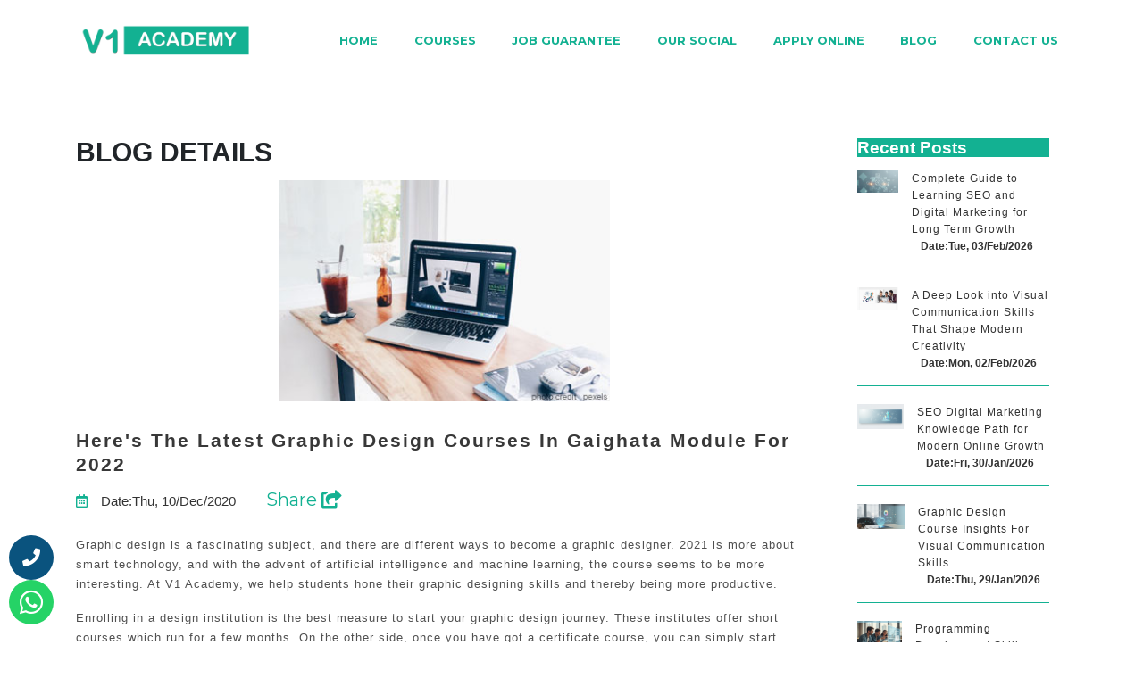

--- FILE ---
content_type: text/html; charset=UTF-8
request_url: https://www.v1academy.com/heres-the-latest-graphic-design-courses-module-for
body_size: 5637
content:
<!DOCTYPE html>
<html lang="en">

<head>
  <!-- Required meta tags -->
  <meta charset="utf-8">
  <meta name="robots" content="index, follow" />
  <meta name="author" content="V1 Academy" />
  <meta name="publisher" content="V1 Academy" />

  <meta name="description" content="Here's the Latest Graphic Design Courses in Gaighata Module For 2022, Android App Development Courses in Mondalpara	" />
  <meta name="keywords" content="Graphic Design Courses in Gaighata, Android App Development Courses in Mondalpara" />
  <title>      Here's the Latest Graphic Design Courses in Gaighata Module For 2022</title>
  <link rel="canonical" href="" />
  <meta name="p:domain_verify" content="f58a91594cf6a9c276c294633e8703ea" />
  <!-- Facebook Meta Properties -->
<meta property="og:url" content="https://www.v1academy.com/" />
<meta property="og:title" content="Job Based Web & App Development Training. Enrol Now !" />
<meta property="og:image" content="https://www.v1academy.com/assets/web/images/preview-image.jpg" />
<meta property="og:description" content="I highly recommend V1 Academy for a 100% Guaranteed Job Placement after Training." />  <!-- Google tag (gtag.js) -->

<script async src="https://www.googletagmanager.com/gtag/js?id=G-62ZJSLBLDQ"></script>

<script>

  window.dataLayer = window.dataLayer || [];

  function gtag(){dataLayer.push(arguments);}

  gtag('js', new Date());



  gtag('config', 'G-62ZJSLBLDQ');

</script>





<meta name="google-site-verification" content="ecye9U2z30c47v_YuUUz2AwJuii1VFf_vIQVfPCquMg" />
<!-- Bootstrap CSS -->

 <meta name="viewport" content="width=device-width, initial-scale=1, shrink-to-fit=no">

<link rel="stylesheet" href="https://stackpath.bootstrapcdn.com/bootstrap/4.3.1/css/bootstrap.min.css" >

<link rel="stylesheet" href="https://cdnjs.cloudflare.com/ajax/libs/font-awesome/5.11.2/css/all.css">

<link rel="stylesheet" type="text/css" href="https://www.v1academy.com/assets/web/css/style.css?1">

<link rel="stylesheet" href="https://www.v1academy.com/assets/web/css/menu-styles.css"/>

<link rel="stylesheet" type="text/css" href="https://www.v1academy.com/assets/web/css/jquery.mmenu.all.css"/>



<script src="https://ajax.googleapis.com/ajax/libs/jquery/3.4.1/jquery.min.js"></script>

<script src="https://cdnjs.cloudflare.com/ajax/libs/popper.js/1.14.7/umd/popper.min.js"></script>

<script src="https://maxcdn.bootstrapcdn.com/bootstrap/4.3.1/js/bootstrap.min.js"></script>

<script type="text/javascript" src="https://www.v1academy.com/assets/web/js/jquery.mmenu.min.all.js"></script>



<link rel="shortcut icon" href="fav.ico"/>











<script type="application/ld+json">

{

  "@context": "https://schema.org/",

  "@type": "WebSite",

  "name": "V1 Academy",

  "url": "https://www.v1academy.com",

  "potentialAction": {

    "@type": "SearchAction",

    "target": "https://www.v1academy.com/courses-offered{search_term_string}",

    "query-input": "required name=search_term_string"

  }

}

</script>



<script type="application/ld+json">

{

  "@context": "https://schema.org",

  "@type": "EducationalOrganization",

  "name": "V1 Academy",

  "url": "https://www.v1academy.com",

  "logo": "https://www.v1academy.com/assets/web/images/logo3.png",

  "sameAs": [

    "https://www.facebook.com/v1academybangaon/",

    "https://www.instagram.com/v1academy/",

    "https://in.pinterest.com/v1academy/",

    "https://twitter.com/v1_academy"

  ]

}

</script>  <script type="application/ld+json">
    {
      "@context": "https://schema.org/",
      "@type": "Blog",
      "@id": "https://v1academy.com/blog",
      "mainEntityOfPage": "https://v1academy.com/blog",
      "name": "V1 Academy Blog",
      "description": "Read our blog regularly to get more information of our latest Web & App Development and Online Marketing Courses.",
      "publisher": {
        "@type": "Organization",
        "@id": "https://v1academy.com",
        "name": "V1 Academy",
        "logo": {
          "@type": "ImageObject",
          "@id": "https://www.v1academy.com/assets/web/images/v1academy-logo.png",
          "url": "https://www.v1academy.com/assets/web/images/v1academy-logo.png",
          "width": "1920",
          "height": "438"
        }
      }
    }
  </script>
  <style>
    h2 {
      text-align: left !important;
      margin: 15px 0 !important;
      padding: 0 !important;
    }

    h2::before {
      display: none;
    }
  </style>
</head>

<body>

  <div class="header">
	<div class="navbar">
    	<a href="#menu"><i class="fa fa-bars"></i></a>
  	</div>
	<div class="container">
		<div class="row">
			<div class="col-md-3">
				<div class="logo_holder"><a href="https://www.v1academy.com/"><img src="https://www.v1academy.com/assets/web/images/v1academy-logo.png" title="V1 Academy Logo" alt="web designing institute"></a></div>
			</div>
			<div class="col-md-9">
				<div class="menu">
					<ul>
						<li><a href="https://www.v1academy.com/">Home</a></li>
						<li><a href="https://www.v1academy.com/courses-offered">Courses</a></li>
						<li><a href="https://www.v1academy.com/job-guarantee">Job Guarantee</a></li>
						<!-- <li><a href="https://www.v1academy.com/our-students">Our Students</a></li> -->
						<li><a href="https://www.v1academy.com/social">Our Social</a></li>
						<li><a href="https://www.v1academy.com/apply-online">Apply Online</a></li>
						<li><a href="https://www.v1academy.com/blog">Blog</a></li>
						<li><a href="https://www.v1academy.com/contact">Contact Us</a></li>
					</ul>
				</div>
			</div>
		</div>

	</div>
  	<div class="call"><a href="tel:8101276958"><i class="fas fa-phone-alt"></i></a></div>
	
</div>

  <!-- <div class="others_page_banner Courses">
      <h1>Our Courses</h1>
    </div> -->
  <div class="page_content blog-details">
    <div class="container">
      <div class="row">
        <div class="col-sm-9 col-md-9 col-lg-9">
          <div class="box">
            <div class="text-center">
              <h2>BLOG DETAILS</h2>
            </div>
            <div class="img-block details_paghe_img">
              <img src="https://www.v1academy.com/uploads/blog/V1-academy-11-12-2020.jpg" alt="Here's the Latest Graphic Design Courses Module Fo">
            </div>
            <div class="text-block">
              <h1>Here's the Latest Graphic Design Courses in Gaighata Module For 2022</h1>
                            <h4><span><i class="far fa-calendar-alt"></i></span>Date:Thu, 10/Dec/2020</h4>
              <div class="share-button sharer" style="display: inline-block;">
                <button type="button" class="share_button share-btn">Share <i class="fas fa-share-square"></i></button>
                <div class="social top center networks-5 ">
                  <!-- Facebook Share Button -->
                  <a class="fbtn share facebook" href="https://www.facebook.com/sharer/sharer.php"><i class="fab fa-facebook-f"></i></a>
                  <!-- Google Plus Share Button -->
                  <a class="fbtn share gplus" href="https://plus.google.com/share?url=url"><i class="fab fa-google-plus-g"></i></a>
                  <!-- Twitter Share Button -->
                  <a class="fbtn share twitter" href="https://twitter.com/intent/tweet?text=title&amp;url=url&amp;via=creativedevs"><i class="fab fa-twitter"></i></a>
                  <!-- Pinterest Share Button -->
                  <a class="fbtn share pinterest" href="https://pinterest.com/pin/create/button/?url=url&amp;description=data&amp;media=image"><i class="fab fa-pinterest-p"></i></a>

                  <!-- LinkedIn Share Button -->
                  <a class="fbtn share linkedin" href="https://www.linkedin.com/shareArticle?mini=true&amp;url=url&amp;title=title&amp;source=url/"><i class="fab fa-linkedin-in"></i></a>

                </div>
              </div>
              <p>Graphic design is a fascinating subject, and there are different ways to become a graphic designer. 2021 is more about smart technology, and with the advent of artificial intelligence and machine learning, the course seems to be more interesting. At V1 Academy, we help students hone their graphic designing skills and thereby being more productive.&nbsp;</p>
<p>Enrolling in a design institution is the best measure to start your graphic design journey. These institutes offer short courses which run for a few months. On the other side, once you have got a certificate course, you can simply start working for any organizations across the globe. The courses cover a wide range starting from the basics.</p>
<p>Getting with The Basics</p>
<p>The basic course as of 2021 in graphic designing includes simple colour alignment. The classes may cover up to 30 minutes of application of paints and other colour works. This is done to align eyes and hands to draw a great design. As a beginner, a learner draws from simple objects like the scenery. Over time, things start becoming more complex.</p>
<p>Understanding User Experience for Better Designs</p>
<p>User experience is a crucial part. In fact, most of the websites focus on a smooth application that is useful to the users. UX is a major part when learning graphic design. Meanwhile, website and mobile apps are now absolutely focusing on simple and easy design structure. Therefore, studying how to efficiently design object is an important part when it comes to graphic designs.</p>
<p>Identifying the Specialties</p>
<p>Typography is of utmost significance if you want to specialize in the text. Further typography evolves in designing text, ensuring that the text focuses on the right message. This is for those who enjoy writing or lettering designs. Letter styles and font are two critical aspects, and the right illustration makes things look more beautiful.&nbsp;</p>
<p>Running High-End Software</p>
<p>As a graphic designer, you will be working with some of the high-end software that is available in the market. On the other side, many graphic designs are done through software that saves time in the long-run. Therefore, it is essential to have practical knowledge about the applicability of software as per the work. The Adobe Illustrator being one of the most used software is a significant part of the graphic design courses for 2021.&nbsp;</p>
<p>Web Design</p>
<p>As a graphic designer, you will have to work with websites for most of the times. Having a detailed knowledge of website development will be a boon. Also, web design is one of the most popular types of designs where there is a huge requirement of trained graphic designers. So, be it graphic design, User experience design (UX), User interface design (UI), having a strong base will help you have a prosperous career.</p>
<p>Final Thought</p>
<p>V1 Academy is a leading graphic design institution based in Kolkata. We teach learners from the core and help them hone their skills through a practical approach. The course is very interesting, and our trained staffs can help you catch the grasp at the shortest span.</p>            </div>
          </div>
        </div>
        <div class="col-sm-3 col-md-3 col-lg-3">
          <div class="block recent_post">
            <h2>Recent Posts</h2>
                          <a href="https://www.v1academy.com/seo-and-digital-marketing-course-guide">
                <div class="bottom right_recent_post">
                  <div class="img-block right_recent_post_image">
                    <img src="https://www.v1academy.com/uploads/blog/seo-and-digital-marketing-learning-concepts.jpg" alt="SEO and digital marketing learning concepts">
                  </div>
                  <div class="text-block right_recent_text">
                    <p>Complete Guide to Learning SEO and Digital Marketing for Long Term Growth</p>
                    <h5><span><i class="fa fa-calendar-o" aria-hidden="true"></i></span>Date:Tue, 03/Feb/2026</h5>
                  </div>
                </div>
              </a>
                          <a href="https://www.v1academy.com/graphic-design-course-explained-benefits-skills">
                <div class="bottom right_recent_post">
                  <div class="img-block right_recent_post_image">
                    <img src="https://www.v1academy.com/uploads/blog/graphic-design-course-focused-on-visual-communication-skills.png" alt="Graphic Design Course Skills and Creative Learning">
                  </div>
                  <div class="text-block right_recent_text">
                    <p>A Deep Look into Visual Communication Skills That Shape Modern Creativity</p>
                    <h5><span><i class="fa fa-calendar-o" aria-hidden="true"></i></span>Date:Mon, 02/Feb/2026</h5>
                  </div>
                </div>
              </a>
                          <a href="https://www.v1academy.com/seo-digital-marketing-course-benefit-guide-2026">
                <div class="bottom right_recent_post">
                  <div class="img-block right_recent_post_image">
                    <img src="https://www.v1academy.com/uploads/blog/seo-and-digital-marketing-course-explained-for-visibility-and-online-success.png" alt="SEO and digital marketing course explained for vis">
                  </div>
                  <div class="text-block right_recent_text">
                    <p>SEO Digital Marketing Knowledge Path for Modern Online Growth</p>
                    <h5><span><i class="fa fa-calendar-o" aria-hidden="true"></i></span>Date:Fri, 30/Jan/2026</h5>
                  </div>
                </div>
              </a>
                          <a href="https://www.v1academy.com/ graphic-design-course-ultimate-guide-nowday">
                <div class="bottom right_recent_post">
                  <div class="img-block right_recent_post_image">
                    <img src="https://www.v1academy.com/uploads/blog/graphic-design-course-training-visuals-learning-professional-graphic-design-skills.png" alt="Graphic design course training visuals learning pr">
                  </div>
                  <div class="text-block right_recent_text">
                    <p>Graphic Design Course Insights For Visual Communication Skills</p>
                    <h5><span><i class="fa fa-calendar-o" aria-hidden="true"></i></span>Date:Thu, 29/Jan/2026</h5>
                  </div>
                </div>
              </a>
                          <a href="https://www.v1academy.com/why-programming-and-development-course-shapes-your-future">
                <div class="bottom right_recent_post">
                  <div class="img-block right_recent_post_image">
                    <img src="https://www.v1academy.com/uploads/blog/students-learning-programming-development-through-real-projects.png" alt="Students learning programming development through ">
                  </div>
                  <div class="text-block right_recent_text">
                    <p>Programming Development Skills That Shape Modern Digital Careers</p>
                    <h5><span><i class="fa fa-calendar-o" aria-hidden="true"></i></span>Date:Wed, 28/Jan/2026</h5>
                  </div>
                </div>
              </a>
                          <a href="https://www.v1academy.com/website-design-and-development-course-explained-2026">
                <div class="bottom right_recent_post">
                  <div class="img-block right_recent_post_image">
                    <img src="https://www.v1academy.com/uploads/blog/website-design-and-development-course-explained-with-coding-and-practical-projects.png" alt="Website design and development course explained wi">
                  </div>
                  <div class="text-block right_recent_text">
                    <p>Website Design and Development Course Explained for Modern Digital Learners</p>
                    <h5><span><i class="fa fa-calendar-o" aria-hidden="true"></i></span>Date:Tue, 27/Jan/2026</h5>
                  </div>
                </div>
              </a>
                          <a href="https://www.v1academy.com/mobile-app-development-course-guide-today-2026">
                <div class="bottom right_recent_post">
                  <div class="img-block right_recent_post_image">
                    <img src="https://www.v1academy.com/uploads/blog/mobile-app-development-course-explained-with-skills-and-career-guidance.png" alt="Mobile app development course explained with skill">
                  </div>
                  <div class="text-block right_recent_text">
                    <p>Mobile App Development Learning Path for Future Ready Careers</p>
                    <h5><span><i class="fa fa-calendar-o" aria-hidden="true"></i></span>Date:Mon, 26/Jan/2026</h5>
                  </div>
                </div>
              </a>
                          <a href="https://www.v1academy.com/programming-development-course-future-skills-2026">
                <div class="bottom right_recent_post">
                  <div class="img-block right_recent_post_image">
                    <img src="https://www.v1academy.com/uploads/blog/programming-and-development-course-overview-for-future-digital-skills-training.png" alt="Programming and development course overview for fu">
                  </div>
                  <div class="text-block right_recent_text">
                    <p>How Programming Knowledge Builds Modern Digital Careers</p>
                    <h5><span><i class="fa fa-calendar-o" aria-hidden="true"></i></span>Date:Fri, 23/Jan/2026</h5>
                  </div>
                </div>
              </a>
                          <a href="https://www.v1academy.com/website-design-and-development-course-guide-today">
                <div class="bottom right_recent_post">
                  <div class="img-block right_recent_post_image">
                    <img src="https://www.v1academy.com/uploads/blog/website-design-and-development-course-key-concepts-and-skills-explained.png" alt="Website design and development course key concepts">
                  </div>
                  <div class="text-block right_recent_text">
                    <p>Understanding Website Design and Development from Concept to Creation</p>
                    <h5><span><i class="fa fa-calendar-o" aria-hidden="true"></i></span>Date:Thu, 22/Jan/2026</h5>
                  </div>
                </div>
              </a>
                          <a href="https://www.v1academy.com/mobile-app-development-course-benefit-2026">
                <div class="bottom right_recent_post">
                  <div class="img-block right_recent_post_image">
                    <img src="https://www.v1academy.com/uploads/blog/mobile-app-development-course-guide-with-developer-coding-insights.png" alt="Mobile app development course guide with developer">
                  </div>
                  <div class="text-block right_recent_text">
                    <p>Mobile App Development Knowledge That Shapes Modern Careers</p>
                    <h5><span><i class="fa fa-calendar-o" aria-hidden="true"></i></span>Date:Wed, 21/Jan/2026</h5>
                  </div>
                </div>
              </a>
                          <a href="https://www.v1academy.com/basic-computer-courses-tips-2026">
                <div class="bottom right_recent_post">
                  <div class="img-block right_recent_post_image">
                    <img src="https://www.v1academy.com/uploads/blog/image-showing-learners-developing-basic-computer-skills-in-a-classroom-setting.png" alt="Image showing learners developing basic computer s">
                  </div>
                  <div class="text-block right_recent_text">
                    <p>Why Basic Computer Knowledge Matters More Than Ever</p>
                    <h5><span><i class="fa fa-calendar-o" aria-hidden="true"></i></span>Date:Tue, 20/Jan/2026</h5>
                  </div>
                </div>
              </a>
                          <a href="https://www.v1academy.com/ seo-digital-marketing-course-insights-growth-2026">
                <div class="bottom right_recent_post">
                  <div class="img-block right_recent_post_image">
                    <img src="https://www.v1academy.com/uploads/blog/seo-and-digital-marketing-strategies-for-professional-career-success.png" alt="SEO and digital marketing strategies for professio">
                  </div>
                  <div class="text-block right_recent_text">
                    <p>SEO and Digital Marketing Course Insights for Sustainable Business Growth</p>
                    <h5><span><i class="fa fa-calendar-o" aria-hidden="true"></i></span>Date:Mon, 19/Jan/2026</h5>
                  </div>
                </div>
              </a>
            
          </div>
        </div>
      </div>
    </div>
  </div>


  <div class="footer">
	<div class="container">
		<div class="row">
			<div class="col-md-3">
				<div class="footer_about">
					<div class="logo_holder_fooeter">
						<img src="https://www.v1academy.com/assets/web/images/v1-academy-institute-logo.png" alt="website design course in Habra" title="V1 Academy Logo">
					</div>
					<p>Faculties from Mobile App Development Institute and Web Designing Institute work hand in hand as these are some of the essential requisites that a digital marketer needs to understand.</p>
					<a href="https://www.v1academy.com/sources">Sources</a>
				</div>
			</div>
			<div class="col-md-3">
				<div class="Quicklinks">
					<p class="footer_txt text-white">quick links</p>
					<ul>
						<li><i class="fas fa-chevron-right"></i><a href="https://www.v1academy.com/courses-offered">Courses</a></li>
						<li><i class="fas fa-chevron-right"></i><a href="https://www.v1academy.com/job-guarantee">Job Guarantee</a></li>
						<li><i class="fas fa-chevron-right"></i><a href="https://www.v1academy.com/our-students">Our Students</a></li>
						<li><i class="fas fa-chevron-right"></i><a href="https://www.v1academy.com/apply-online">Apply Online</a></li>
						<li><i class="fas fa-chevron-right"></i><a href="https://www.v1academy.com/contact">Contact Us</a></li>
					</ul>
				</div>
			</div>
			<div class="col-md-3">
				<div class="Quicklinks">
					<p class="footer_txt text-white">Our Courses</p>

					<ul>
						<li><i class="fas fa-chevron-right"></i><a href="https://www.v1academy.com/computer-courses">Basic Computer Courses</a></li>
						<li><i class="fas fa-chevron-right"></i><a href="https://www.v1academy.com/digital-marketing-course">Seo & Digital Marketing</a></li>
						<li><i class="fas fa-chevron-right"></i><a href="https://www.v1academy.com/graphic-design-course">Graphic Design</a></li>
						<li><i class="fas fa-chevron-right"></i><a href="https://www.v1academy.com/website-design-development-course">Website Design</a></li>
						<li><i class="fas fa-chevron-right"></i><a href="https://www.v1academy.com/courses-offered">Programming & Development</a></li>
						<li><i class="fas fa-chevron-right"></i><a href="https://www.v1academy.com/mobile-app-development-course">Mobile App Development Course</a></li>

					</ul>
				</div>
			</div>
			<div class="col-md-3">
				<div class="footer_contacts">
					<p class="footer_txt text-white">Our Contact Details</p>
					<ul>
						<li><a href="tel:810 127 6958"><i class="fas fa-phone"></i>+91 810 127 6958</a></li>
						<li><a href="tel:786 582 0828"><i class="fas fa-mobile-alt"></i>+91 786 582 0828</a></li>
						<li><a href="mailto:info@v1academy.com"><i class="fas fa-envelope"></i>info@v1academy.com</a></li>
						<li><a href="mailto:abhijit.mondal@v1technologies.com"><i class="fas fa-envelope"></i>abhijit.mondal@v1technologies.com</a></li>
						<li><a target="_blank" href="https://www.google.com/maps/place/V1+Academy/@22.985286,88.78767,15z/data=!4m6!3m5!1s0x39f8b552b1e239c7:0x7702c069a9727a2c!8m2!3d22.9852855!4d88.7876696!16s%2Fg%2F11f15bj6hb?hl=en&coh=164777&entry=tt"><i class="fas fa-map-marker-alt"></i>V1 Academy, Sharvi Lane, Mondalpara, 743245 , 24 PGS (N)</a></li>
						<li><a target="_blank" href="https://www.google.com/maps/place/V1+Academy/@22.5721227,88.4334955,17z/data=!4m6!3m5!1s0x3a0275dec4977feb:0x2a48fd7c02ef3f5e!8m2!3d22.5721227!4d88.4334955!16s%2Fg%2F11shx760sy"><i class="fas fa-map-marker-alt"></i>4th Floor Unit 6, TOWER-1, Globsyn Crystals, EP Block, Sector V, Bidhannagar, Kolkata, West Bengal 700091</a></li>
					</ul>
					<ul class="footer_social">
						<li><a href="https://www.facebook.com/v1academybangaon/"><i class="fab fa-facebook-square"></i></a></li>
						<!-- <li><a href="https://twitter.com/v1_academy"><i class="fab fa-twitter-square"></i></a></li> -->
						<li><a href="https://twitter.com/V1Academy2023">
							<img class="rounded twiter_iconcnge" src="https://www.v1academy.com/assets/web/images/twiter-icon.png" alt="twiter icon">
						</a></li>
						<li><a href="https://www.instagram.com/v1academy/"><i class="fab fa-instagram"></i></a></li>
						<li><a href="https://in.pinterest.com/v1academy/"><i class="fab fa-pinterest-square"></i></a></li>
					</ul>
				</div>
			</div>
		</div>
	</div>
</div>
<nav id="menu">
	<ul>
		<li><a href="https://www.v1academy.com/">Home</a></li>
		<li><a href="https://www.v1academy.com/courses-offered">Courses</a></li>
		<li><a href="https://www.v1academy.com/job-guarantee">Job Guarantee</a></li>
		<li><a href="https://www.v1academy.com/our-students">Our Students</a></li>
		<li><a href="https://www.v1academy.com/our-students">Our Students</a></li>
        <li><a href="https://www.v1academy.com/blog">Blog</a></li>
		<li><a href="https://www.v1academy.com/apply-online">Apply Online</a></li>
		<li><a href="https://www.v1academy.com/contact">Contact Us</a></li>
	</ul>
</nav>
<div class="bottom_position">

	<div class="call-position">
		<a id="" href="tel:7865820828" target="_blank"><i class="fas fa-phone"></i></a>
		<!-- <div class="show_on">
			<p class="number_text">7865820828</p>
		</div> -->
	</div>

	<div class="whatsapp-position">
		<a id="wpClick" href="https://wa.me/917865820828" target="_blank"><i class="fab fa-whatsapp"></i></a>
		<!-- <div class="show_on2">
			<p class="number_text">7865820828</p>
		</div> -->
	</div>
</div>

<style>
	.twiter_iconcnge{width: 83%;margin-top: 2px;}
</style>
<script type="text/javascript">
	$(function() {
		$('nav#menu').mmenu();
	});
</script>
</body>

<script>
  $(document).ready(function() {
    //custom button for homepage
    $(".share-btn").click(function(e) {
      $('.networks-5').not($(this).next(".networks-5")).each(function() {
        $(this).removeClass("active");
      });

      $(this).next(".networks-5").toggleClass("active");
    });
  });
</script>

</html>

--- FILE ---
content_type: text/css
request_url: https://www.v1academy.com/assets/web/css/style.css?1
body_size: 4670
content:
@import url("https://fonts.googleapis.com/css?family=Montserrat&display=swap");
body {
	font-size: 13px;
	font-family: "Montserrat", sans-serif;
}
img {
	width: 100%;
}

p {
	font-family: "Roboto", Sans-serif;
	font-weight: 400;
	line-height: 22px;
	letter-spacing: 1px;
	color: #505050;
}
::-webkit-scrollbar-track {
	-webkit-box-shadow: inset 0 0 6px rgba(0, 0, 0, 0.3);
	background-color: #f5f5f5;
}

::-webkit-scrollbar {
	width: 10px;
	background-color: #f5f5f5;
}

::-webkit-scrollbar-thumb {
	background-color: #0ae;
	border-radius: 20px;
	background: #13b192;
}

/*** Works on common browsers ***/
::selection {
	background-color: #55dbc1;
	color: #fff;
}

/*** Mozilla based browsers ***/
::-moz-selection {
	background-color: #55dbc1;
	color: #fff;
}

/***For Other Browsers ***/
::-o-selection {
	background-color: #55dbc1;
	color: #fff;
}

::-ms-selection {
	background-color: #55dbc1;
	color: #fff;
}

/*** For Webkit ***/
::-webkit-selection {
	background-color: #55dbc1;
	color: #fff;
}
/*-----:================:header start:=================:-------*/
.header {
	height: 90px;
	display: flex;
	align-items: center;
}
.logo_holder {
	width: 80%;
	height: auto;
}
.logo_holder img {
	width: 100%;
}
.menu {
	height: 100%;
}
.menu ul {
	margin: 0;
	padding: 0;
	display: flex;
	align-items: center;
	justify-content: space-between;
	height: 100%;
}
.menu ul li {
	list-style: none;
	text-align: center;
}
.menu ul li a {
	padding: 10px;
	text-decoration: none;
	font-weight: 600;
	text-transform: uppercase;
	font-size: 13px;
	position: relative;
	color: #13b192;
}
.menu ul li a:before {
	content: "";
	width: 0;
	height: 1px;
	background: #13b192;
	position: absolute;
	bottom: 0;
	left: 50%;
	transform: translate(-50%, -50%);
	transition: 0.2s;
	border-radius: 50%;
}
.menu ul li a:hover:before {
	width: 87%;
}

/*-----:================:header end:=================:-------*/

/*-----:================:index start:=================:-------*/
.hompage_h1 {
	font-size: 14px;
}
.banner {
	width: 100%;
	height: 400px;
	background: url("../images/app-and-web-design-institute-banner.jpg");
	background-repeat: no-repeat;
	background-size: cover;
	display: flex;
	align-items: center;
	justify-content: right;
}
.under_banner {
	padding-left: 120px;
	border-radius: 10px;
}

.others_page_banner {
	height: 250px;
	background-repeat: no-repeat !important;
	background-size: cover !important;
	display: flex;
	align-items: center;
	position: relative;
	justify-content: center;
}
.others_page_banner:before {
	position: absolute;
	content: "";
	top: 0;
	left: 0;
	right: 0;
	bottom: 0;
	background: rgba(0, 0, 0, 0.51);
	z-index: 1;
}
.background_thim {
	background: url("../images/Main Bg.png");
}
.Job_Gurantee {
	background: url("../images/JOB-GUARANTEE.jpg");
}
.Our_Students {
	background: url("../images/OUR-STUDENTS.jpg");
}
.Courses {
	background: url("../images/COURSES.jpg");
}
.Contact {
	background: url("../images/CONTACT-US.jpg");
}
.apply {
	background: url("../images/APPLY-ONLINE.jpg");
}
.others_page_banner p {
	font-weight: bold;
	font-size: 40px;
	z-index: 2;
	color: #fff;
	text-transform: capitalize;
	margin-bottom: 0.5rem;
	font-family: "Montserrat", sans-serif;
	letter-spacing: 0px;
}
.others_page_banner h1 {
	font-weight: bold;
	font-size: 40px;
	z-index: 2;
	color: #fff;
	text-transform: capitalize;
	margin-bottom: 0.5rem;
	font-family: "Montserrat", sans-serif;
	letter-spacing: 0px;
}
.page_content {
	padding: 50px 0;
}
/* .page_content h2 {
	padding: 20px 0;
	font-weight: 600;
	color: #13b192;
} */
.page_content ul li {
	line-height: 25px;
}
.jobgarante img {
	width: 100%;
}
.under_bannertxt h2 {
	font-weight: bold;
	width: 65%;
	color: #13b192;
	text-shadow: 1px 1px 1px #333;
}

.under_bannerright {
	width: 150px;
	height: 150px;
	border-radius: 10px;
	text-align: center;
	padding: 15px;
	margin: 0 auto;
	position: relative;
}
.under_bannerright:after {
	position: absolute;
	font-family: "Font Awesome 5 Free";
	content: "\f054";
	right: -38px;
	vertical-align: middle;
	font-weight: 900;
	top: 50%;
	font-size: 50px;
	transform: translateY(-50%);
	color: rgba(19, 177, 146, 0.38);
}

#color_background_1 {
	background: #b5d56a;
}
#color_background_3 {
	background: #13b192;
}
#color_background_2 {
	background: #ff6f6f;
}
#color_background_3:after {
	display: none;
}
.under_bannerright img {
	width: 56%;
	margin-bottom: 8px;
}
.under_bannerright h4 {
	color: #fff;
	font-weight: 600;
	font-size: 17px;
	text-transform: capitalize;
}
.our_corses_and_anauncement {
	margin: 40px 0;
}
.our_populer_corses {
	padding: 10px;
	border: 1px solid #ccc;
	border-radius: 6px;
}
.card-header {
	background: rgba(19, 177, 146, 0.63);
}
.card {
	margin-bottom: 15px;
}
.card_header_Popular_Courses img {
	width: 100%;
}
.index_abutus {
	margin-top: 50px;
}
.about_image_index {
	margin: 30px 0;
}
.about_text {
	width: 100%;
}
.about_text h1 {
	text-transform: capitalize;
	width: 65%;
	font-weight: bold;
	font-size: 40px;
}
.apply_now_button {
	text-align: right;
}
.apply_now_button a {
	padding: 8px 10px;
	border: 1px solid #ccc;
	color: #fff;
	background: #13b192;
}
.card_header_Popular_Courses_text {
	text-align: left;
	font-weight: 400;
	font-size: 15px;
}
.heading {
	font-size: 20px;
	font-weight: 600;
	position: relative;
	padding: 20px 0;
	margin-bottom: 20px;
	font-family: "Montserrat", sans-serif;
	letter-spacing: 0px;
}
.card-link {
	color: #fff !important;
	display: block;
}
.card-link {
	position: relative;
	padding: 10px 30px 10px 8px;
	font-size: 15px;
}
.card-link:after {
	position: absolute;
	content: "\f068";
	right: 20px;
	font-family: "Font Awesome 5 Free";
	font-weight: 900;
	top: 50%;
	transform: translateY(-50%);
	transition: 0.4s;
}
.news_announcements_image {
	padding: 5px;
	border: 1px solid #ccc;
	border-radius: 8px;
}
.news_announcements_image img {
	width: 100%;
}
.news_announcements_content h4 {
	font-size: 22px;
}
.news_announcements_parta {
	padding: 15px 0;
	border-bottom: 1px solid #ccc;
}
.card-link.collapsed:after {
	content: "\f067";
}
.card-header {
	padding: 0;
}
.card_header_Popular_Courses_text span {
	color: #13b192;
	text-transform: capitalize;
}
.heading:after {
	content: "";
	position: absolute;
	bottom: 0;
	left: 0;
	width: 50px;
	height: 2px;
	background: #13b192;
}
.news_announcements_parta:last-child {
	border-bottom: none;
}
.about_text p {
	font-weight: 400;
	color: #2e2e2e;
}
.our_courses {
	background: url("../images/Main Bg.png");
	padding: 40px 0;
}
.our_courses_card {
	margin-top: 30px;
	background: #fff;
	padding: 15px;
}
.our_courses.index_our_Course .crs_dtls_txt p {
	height: 150px;
}
.crs_dtls_txt {
	padding-top: 15px;
}
.crs_dtls_txt h3 {
	font-size: 20px;
	font-weight: 600;
}
.crs_dtls_txt p {
	margin-bottom: 5px;
}
.crs_dtls_txt p.date {
	text-transform: uppercase;
}
.crs_dtls_txt p i {
	color: #ffc600;
}
.our_courses_card_image {
	overflow: hidden;
}
.ourstudents .our_courses .our_courses_card {
	height: 315px;
	text-align: center;
}
.our_courses_card_image img {
	transition: 0.5s;
	width: 100%;
	cursor: pointer;
}
.our_courses_card_image img:hover {
	transform: scale(1.1);
}
.readmore_button {
	margin: 20px 0;
}
.readmore_button a {
	padding: 6px 10px;
	border: 1px solid #13b192;
	background: #13b192;
	color: #fff;
	text-decoration: none;
	transition: 0.4s;
}

.readmore_button a:hover {
	background: #fff;
	color: #13b192;
}
.our_courses {
	/* margin-top: 50px; */
}
.our_fac {
	margin-top: 50px;
	background: url("../images/Bg.jpg");
	background-size: cover;
	background-repeat: no-repeat;
}
.our_fac_details {
	background: rgba(19, 177, 146, 0.84);
	padding: 70px;
	text-align: left;
	color: #fff;
}
.our_fac_details h3 {
	font-weight: bold;
	font-size: 30px;
}
.about_image_index img {
	width: 100%;
}
.part {
	margin-top: 60px;
}
.part ul {
	margin: 0;
	padding: 0;
	display: flex;
	align-items: center;
	justify-content: center;
}
.part ul li {
	list-style: none;
}
.txt_our_fac {
	padding-right: 10%;
	width: 80%;
}
.txt_our_fac p {
	margin-bottom: 0;
	color: #fff;
}
.part ul li h2 {
	font-size: 22px;
	font-weight: bold;
}
.icon_our_fac {
	width: 10%;
	margin-right: 20px;
	padding-top: 25px;
}
.icon_our_fac img {
	width: 100%;
}
.teachers_info {
	position: relative;
	margin-bottom: 30px;
}
.teachers_info_text {
	position: absolute;
	background: #fff;
	border-radius: 10px;
	bottom: 0;
	left: 0;
	right: 0;
}
.teachers_index_h2 {
	width: 100% !important;
	font-size: 2rem;
}
.teachers_info img {
	width: 100%;
	border-radius: 8px;
}
.teachers_info_text {
	margin: 20px;
	padding: 10px;
	overflow: hidden;
	cursor: pointer;
}
.teachers_info_text h4 {
	color: #13b192;
	font-size: 15px;
	font-weight: 700;
	margin: 0 0 5px 0;
	text-align: center;
	padding: 0;
}
.hover_text {
	text-align: center;
	transition: 0.6s;
	opacity: 0;
	height: 0;
}
.hover_text p {
	line-height: 20px;
}
.teachers_info:hover .hover_text {
	height: 100px;
	opacity: 1;
}
.date {
	color: #13b192;
	font-weight: 600;
}
/*-----:================:index end:=================:-------*/

/*-----:================:footer start:=================:-------*/

.footer {
	padding: 40px 0;
	background: #13b192;
}
.logo_holder_fooeter img {
	width: 80%;
}
.footer_about p {
	color: #fff;
	padding-right: 10%;
}
.footer ul {
	margin: 0;
	padding: 0;
}
.footer h3 {
	font-weight: 600;
	/* text-decoration: underline; */
	color: #fff;
	text-transform: uppercase;
	font-size: 20px;
	margin-bottom: 20px;
}
.footer ul li {
	list-style: none;
	margin-bottom: 15px;
}
.footer ul li a {
	color: #fff;
	text-decoration: none;
	transition: 0.4s;
	font-size: 12px;
}
.footer ul li i {
	margin-right: 5px;
	color: #fff;
	font-size: 10px;
}
.footer ul li a:hover {
	margin-left: 5px;
}

.footer_contacts ul li a i {
	margin-right: 10px;
	font-size: 18px;
}
.footer_social {
	display: flex;
	justify-content: space-between;
}
.footer_social li a i {
	font-size: 45px !important;
}
.footer_social li a:hover {
	margin-left: 0 !important;
}
.menu {
	display: block;
}
.navbar {
	display: none;
}
.logo_holder_fooeter {
	padding-bottom: 30px;
}
.call {
	display: none;
}

/*-----:================:apply_form start:=================:-------*/
.apply_form {
	padding: 40px 0;
}
.apply_form input {
	margin-bottom: 30px;
}
.apply_form select {
	margin-bottom: 30px;
	padding: 9px;
	border-radius: 3px;
	width: 100%;
	border-color: #ced4da;
	color: #495057;
	font-size: 1rem;
	font-weight: 400;
	line-height: 1.5;
}
.apply_form textarea {
	margin-bottom: 30px;
}
/*-----:================:contsct start:=================:-------*/

.cntctdtl {
	line-height: 40px;
}
.cntctdtl i {
	margin-right: 7px;
	font-size: 20px;
	color: #13b192;
}
.cntctdtl a {
	color: #000;
	text-decoration: none;
}
/*-----:================:Courses start:=================:-------*/
.corse_holder_details {
	border-bottom: 2px solid rgba(19, 177, 146, 0.55);
	padding-bottom: 20px;
	margin-top: 50px;
}
.corse_holder_details:last-child {
	border-bottom: none;
}

.details_h5_heading {
	padding: 10px;
	display: block;
	background: #13b192;
	color: #fff;
	font-weight: bold;
	font-size: 24px;
	margin-top: 30px;
	letter-spacing: 0px;
	font-family: "Montserrat", sans-serif;
	line-height: 1.2;
}
.corse_image_holder {
	padding: 5px;
	border: 1px solid #ccc;
	border-radius: 6px;
}
.corse_image_holder img {
	border-radius: 6px;
}
.course_details_holder h1,
.course_details_holder h2,
.course_details_holder h3,
.course_details_holder h4,
.course_details_holder h5,
.course_details_holder h6 {
	font-size: 24px !important;
	font-weight: 600;
	color: #13b192;
	padding: 0;
}
.course_details_holder ul {
	margin: 0 0 30px 0;
	padding: 0;
}
.course_details_holder ul li {
	list-style: none;
	position: relative;
}
.course_details_holder ul li:before {
	content: "\f26c";
	font-family: "Font Awesome 5 Free";
	font-weight: 900;
	margin-right: 10px;
	color: #13b192;
}
.course_details_holder span {
	text-transform: capitalize;
	font-size: 18px;
	font-weight: 600;
}
.practice_skill span {
	font-size: 24px !important;
	font-weight: 600;
	color: #13b192;
	padding: 0;
}

.details_page_our_students .our_courses_card {
	height: 330px;
}

/* ====================== Sources ========================== */

.sources {
	margin: 0;
	padding: 50px 0;
	background: #eee;
}
.sources .box {
	background: #fff;
	box-shadow: 0 0 8px 0 rgba(0, 0, 0, 0.75);
	height: auto;
	margin-top: 30px;
}
.footer_about a {
	color: #fff;
	text-decoration: none;
	transition: 0.4s;
	font-size: 12px;
	border: solid 1px #fff;
	padding: 7px 14px;
	line-height: 50px;
}
.footer_about a:hover {
	color: #fff;
	background-color: #0b5647;
	border: solid 1px #0b5647;
}

/*-----:================:blog start:=================:-------*/

.blog {
	margin: 0;
	padding: 50px 0;
	background: #eee;
}
.blog .box {
	background: #fff;
	box-shadow: 0 0 8px 0 rgba(0, 0, 0, 0.75);
	height: 450px;
	margin-top: 30px;
}
.details_paghe_img {
	width: 350px;
	margin: 0 auto 20px;
}
.blog .box .img-block {
	margin: 0;
	padding: 0;
}
.blog .box .img-block img {
	width: 100%;
	height: auto;
}
.blog .box .text-block {
	margin: 0;
	padding: 25px 15px 35px 15px;
}
.blog .box .text-block h1 {
	font-family: "Raleway", sans-serif;
	font-size: 17px;
	line-height: 22px;
	font-weight: bold;
	color: #333;
	margin: 0 0 10px 0;
	padding: 0 0 10px 0;
	border-bottom: 1px solid #13b192;
	height: 70px;
}
.blog .box .text-block h2 {
	font-family: "Raleway", sans-serif;
	font-size: 17px;
	line-height: 22px;
	font-weight: bold;
	color: #333;
	margin: 0 0 10px 0;
	padding: 0 0 10px 0;
	border-bottom: 1px solid #13b192;
}

.blog .box .text-block h3 {
	font-family: "Raleway", sans-serif;
	font-size: 15px;
	line-height: 17px;
	font-weight: 400;
	color: #333;
	margin: 0 0 15px 0;
	padding: 0 0 0px 0;
	position: relative;
}
/*.blog .box .text-block h3:before{
    content: "";
    position: absolute;
    left: 0;
    bottom: 0;
    width: 35px;
    height: 1px;
    background: #13b192;
}*/
.blog .box .text-block h3 span {
	color: #13b192;
	padding-right: 10px;
}
.blog .box .text-block p {
	font-family: "Raleway", sans-serif;
	font-size: 14px;
	font-weight: 400;
	color: #333;
	margin: 0;
	padding: 0;
}
.blog a {
	text-decoration: none;
}

/*-----:================:blog details start:=================:-------*/
.blog-details {
	margin: 0;
	padding: 50px 0;
}
.blog-details .box {
	margin: 0;
	padding: 0;
}
.blog-details .box h2 {
	font-family: "Raleway", sans-serif;
	font-size: 30px;
	line-height: 32px;
	font-weight: bold;
	margin: 0 0 50px 0;
	padding: 0 0 25px 0;
	text-align: center;
	position: relative;
}
.blog-details .box h2:before {
	content: "";
	position: absolute;
	left: 0;
	bottom: 0;
	right: 0;
	margin: 0 auto;
	width: 100px;
	height: 2px;
	background: #13b192;
}

.blog-details .box .img-block {
	text-align: center;
	width: 45%;
	margin: 0 auto;
	padding: 0 0 30px 0;
}
.blog-details .box .img-block img {
	width: 100%;
	height: auto;
}
.blog-details .box .text-block {
	margin: 0;
	padding: 0;
}
.blog-details .box .text-block h1 {
	font-family: "Raleway", sans-serif;
	font-size: 21px;
	line-height: 27px;
	font-weight: bold;
	color: #383838;
	text-transform: capitalize;
	letter-spacing: 2px;
	margin: 0;
	display: block;
	padding: 0 0 10px 0;
}
.blog-details .box .text-block h3 {
	font-family: "Raleway", sans-serif;
	font-size: 21px;
	line-height: 27px;
	font-weight: bold;
	color: #383838;
	text-transform: capitalize;
	letter-spacing: 2px;
	margin: 0;
	display: block;
	padding: 0 0 10px 0;
}
.blog-details .box .text-block h4 {
	font-family: "Raleway", sans-serif;
	font-size: 15px;
	line-height: 17px;
	font-weight: 400;
	color: #333;
	margin: 0;
	padding: 0 0 30px 0;
	display: inline-block;
}
.blog-details .box .text-block h4 span {
	color: #13b192;
	padding-right: 15px;
}

.blog-details .block {
	margin: 0;
	padding: 0 20px;
}
.blog-details .block h2 {
	font-family: "Raleway", sans-serif;
	font-size: 19px;
	line-height: 21px;
	font-weight: bold;
	color: #fff;
	margin: 0 0 20px 0;
	padding: 12px 0;
	background: #13b192;
	text-align: center;
}
.blog-details .block .bottom {
	display: flex;
	margin: 0 0 20px 0;
	padding: 0 0 15px 0;
	border-bottom: 1px solid #13b192;
}
.blog-details .block .bottom .img-block {
	width: 148px;
	margin: 0;
	padding: 0;
}
.blog-details .block .bottom .img-block img {
	width: 100%;
	height: auto;
}
.blog-details .block .bottom .text-block {
	margin: 0;
	padding: 0 0 0 15px;
}
.blog-details .block .bottom .text-block p {
	font-family: "Raleway", sans-serif;
	font-size: 12px;
	line-height: 19px;
	font-weight: 400;
	color: #333;
	margin: 0;
	padding: 0;
}
.blog-details .block .bottom .text-block h5 {
	font-family: "Raleway", sans-serif;
	font-size: 12px;
	line-height: 19px;
	font-weight: 600;
	color: #333;
	margin: 0;
	padding: 0;
}
.blog-details .block .bottom .text-block h5 span {
	color: #13b192;
	padding-right: 10px;
}
/*.right_recent_post{
    display: flex;
    justify-content: space-between;
    border-bottom: 1px solid #13b192;
    margin-bottom: 30px;
}
.right_recent_post_image{
    width: 25%;
}
.right_recent_text{
    width: 72%;
}
.center_heading{
    display: inline-block;
    margin: 0 auto;
}*/
.recent_post a {
	text-decoration: none;
}
.share_button {
	font-size: 20px;
	margin-left: 25px;
}
.share_button {
	background: transparent;
	border: none;
	color: #13b192;
	display: inline-block;
}
.share_button:hover {
	text-decoration: none;
}
.share_button:focus {
	transform: scale(0.9);
	outline: none;
}
.share_button:focus i {
	outline: none;
	transform: scale(0.9);
}

.social .fbtn {
	width: 50px;
	display: inline-block;
	color: #fff;
	text-align: center;
	line-height: 40px;
	float: left;
}
.social .fa {
	padding: 15px 0px;
}
.facebook {
	background-color: #3b5998;
}

.gplus {
	background-color: #dd4b39;
}

.twitter {
	background-color: #55acee;
}

.stumbleupon {
	background-color: #eb4924;
}

.pinterest {
	background-color: #cc2127;
}

.linkedin {
	background-color: #0077b5;
}

.buffer {
	background-color: #323b43;
}

.share-button.sharer {
	height: 20px;
	display: inline-block;
	width: 130px;
}
.share-button.sharer .social.active.top {
	transform: scale(1) translateY(-10px);
}
.share-button.sharer .social.active {
	opacity: 1;
	transition: all 0.4s ease 0s;
	visibility: visible;
}
.share-button.sharer .social.networks-5 {
}
.share-button.sharer .social.top {
	margin-top: -80px;
	transform-origin: 0 0 0;
	width: 300px;
}
.share-button.sharer .social {
	margin-left: -65px;
	opacity: 0;
	transition: all 0.4s ease 0s;
	visibility: hidden;
}

/* ============ Computer Courses ============= */

.banner-blog {
	background: url(../images/banner-blog.jpg);
}
.computer-courses {
	background: url(../images/Banner-formfinal.jpg);
}
.others_page_banner2 {
	height: 500px;
	background-repeat: no-repeat !important;
	background-size: cover !important;
	display: flex;
	align-items: center;
	position: relative;
	justify-content: center;
}
.others_page_banner2 h1 {
	font-weight: bold;
	font-size: 65px;
	z-index: 2;
	color: #fff;
	text-transform: capitalize;
	margin-bottom: 15px;
	text-shadow: 2px 2px 0px #000000;
}
.others_page_banner2 h1 span {
	color: #13b192;
	display: block;
	font-size: 40px;
}
.others_page_banner2 h1 span img {
	width: 40px;
	margin-right: 10px;
}
.green_blue {
	filter: invert(58%) sepia(15%) saturate(4007%) hue-rotate(126deg)
		brightness(89%) contrast(85%);
}
.others_page_banner2 p {
	font-size: 14px;
	color: #b2b2b2;
}
.banner_form {
	/* background-color: rgb(18 17 17 / 47%); */
	padding: 20px;
}
.bannerself_info {
	/* padding: 20px 0 20px 20px; */
}
.apply_form2 {
	background-color: rgb(18 17 17 / 47%);
	padding: 20px 20px 0px 20px;
	border-radius: 3px;
}
.apply_form2 input {
	margin-bottom: 10px;
}
.apply_form2 .form-control {
	font-size: 12px;
	width: 100%;
}
.apply_form2 select {
	margin-bottom: 10px;
	padding: 7px;
	font-size: 12px;
	border-radius: 3px;
	width: 100%;
}
.apply_form2 textarea {
	margin-bottom: 10px;
}
.get_quote {
	font-size: 15px;
	color: #fff;
	font-weight: 600;
	margin-bottom: 20px;
}

@media only screen and (max-width: 768px) {
	.others_page_banner2 h1 span {
		font-size: 30px;
	}
	.others_page_banner2 h1 {
		font-size: 30px;
	}
	.others_page_banner2 {
		height: 700px;
	}
	.menu {
		display: none;
	}
	.navbar {
		display: block;
	}
	.navbar a {
		font-size: 30px;
		color: #13b192 !important;
	}
	.logo_holder {
		width: 100%;
	}
	.under_bannerright:after {
		content: "\f078";
		left: 50%;
		top: auto;
		font-size: 50px;
		transform: translateX(-50%);
	}
	.under_bannerright {
		margin-bottom: 50px !important;
	}
	.under_banner {
		display: none;
	}
	.under_bannertxt h2 {
		width: 100%;
		margin-bottom: 20px;
		font-size: 30px;
	}

	.about_text h3 {
		width: 100%;
		font-size: 30px;
	}
	.our_fac_details {
		padding: 20px;
	}
	.part {
		margin-top: 30px;
	}
	.txt_our_fac {
		padding-right: 0;
		width: 100%;
	}
	.icon_our_fac {
		width: 40%;
	}
	.banner {
		height: 150px;
	}
	.call {
		padding: 0.5rem 1rem;
		display: block;
	}
	.call a {
		font-size: 26px;
		color: #13b192 !important;
	}

	.ourstudents .our_courses .our_courses_card {
		height: auto;
	}
	.our_courses_card {
		height: auto;
	}
	.part ul {
		display: block;
	}
}

/* =============== Upadate 10th Feb 2022 ================== */

.bottom_position {
	position: fixed;
	left: 10px;
	bottom: 20px;
	z-index: 999;
	display: flex;
	gap: 5px;
	flex-direction: column;
}
.whatsapp-position {
	width: 50px;
	height: 50px;
	background-color: #25d366;
	border-radius: 100%;
	text-align: center;
	display: flex;
	align-items: center;
	justify-content: center;
}
.whatsapp-position a {
	color: #fff;
}
.whatsapp-position a i {
	font-size: 30px;
	line-height: 50px;
}
.call-position {
	width: 50px;
	height: 50px;
	background-color: #0a537e;
	border-radius: 100%;
	text-align: center;
	display: flex;
	align-items: center;
	justify-content: center;
	position: relative;
}
.call-position a {
	color: #fff;
}
.call-position a i {
	font-size: 20px;
	line-height: 50px;
}
.show_on {
	margin-right: 0px;
	transition: 0.6s ease all;
	text-align: center;
	border-radius: 3px;
	position: absolute;
	left: 60px;
	width: 130px;
	height: 40px;
	background-color: #0a537e;
	opacity: 1;
}
/* .show_on h4 {
	font-size: 14px;
	font-weight: 600;
	letter-spacing: 1px;
	margin: 0;
	line-height: 40px;
	color: #fff;
} */
/* .call-position:hover .show_on {
    right: 60px;
    transition: .6s ease all;
    opacity: 1;
} */
.show_on:after {
	position: absolute;
	left: -8px;
	top: 4px;
	color: #0a537e;
	font-family: "Font Awesome 5 Free";
	font-weight: 900;
	content: "\f0da";
	font-size: 24px;
	transform: rotateY(169deg);
}

.show_on2 {
	margin-right: 0px;
	transition: 0.6s ease all;
	text-align: center;
	border-radius: 3px;
	position: absolute;
	left: 60px;
	width: 130px;
	height: 40px;
	background-color: #25d366;
	opacity: 1;
}
/* .show_on2 h4 {
	font-size: 14px;
	font-weight: 600;
	letter-spacing: 1px;
	margin: 0;
	line-height: 40px;
	color: #fff;
} */
/* .call-position:hover .show_on {
    right: 60px;
    transition: .6s ease all;
    opacity: 1;
} */
.show_on2:after {
	position: absolute;
	left: -8px;
	top: 4px;
	color: #25d366;
	font-family: "Font Awesome 5 Free";
	font-weight: 900;
	content: "\f0da";
	font-size: 24px;
	transform: rotateY(169deg);
}
.privacy {
	margin: 0;
	padding: 50px 0;
	background: #eee;
}

/* ======================================changes 19-06-23================================== */
.under_bannertxt h1 {
	font-weight: bold;
	width: 65%;
	color: #13b192;
	text-shadow: 1px 1px 1px #333;
	font-size: 2rem;
}
.text_font {
	font-size: 22px;
	font-weight: bold;
	margin-bottom: 0.5rem !important;
	font-family: "Montserrat", sans-serif;
	line-height: 1.2;
	letter-spacing: 0px;
}
.development_course {
	font-size: 20px;
	font-weight: 600;
	line-height: 1.2;
	margin-bottom: 0.5rem !important;
	letter-spacing: 0px;
	height: auto !important;
	font-family: "Montserrat", sans-serif;
}
.facility_txt {
	font-weight: bold;
	font-size: 30px;
	letter-spacing: 0px;
	font-family: "Montserrat", sans-serif;
}
.text-dark {
	color: #000 !important;
}
.footer_txt {
	font-weight: 600;
	text-transform: uppercase;
	font-size: 20px;
	margin-bottom: 20px;
	font-family: "Montserrat", sans-serif;
	letter-spacing: 0px;
	line-height: 1.2;
}
.enrol_learn {
	font-weight: 600;
	font-size: 17px;
	text-transform: capitalize;
	letter-spacing: 0px;
	line-height: 1.2;
	font-family: "Montserrat", sans-serif;
}
.new_batch_start {
	font-size: 22px;
	letter-spacing: 0px;
	line-height: 1.2;
	font-family: "Montserrat", sans-serif;
	margin-bottom: 0.5rem;
}
.gurudev {
	color: #13b192;
	font-size: 15px;
	font-weight: 700;
	margin: 0 0 5px 0;
	text-align: center;
	padding: 0;
	letter-spacing: 0px;
	line-height: 1.2;
	font-family: "Montserrat", sans-serif;
}
.number_text {
	font-size: 14px;
	font-weight: 600;
	letter-spacing: 1px;
	margin: 0;
	line-height: 40px;
	color: #fff;
	font-family: "Montserrat", sans-serif;
}
.about_text12 h2 {
	text-transform: capitalize;
	width: 65%;
	font-weight: bold;
	font-size: 40px;
	letter-spacing: 0px;
	font-family: "Montserrat", sans-serif;
}
.font_tag {
	font-size: 2rem;
}

